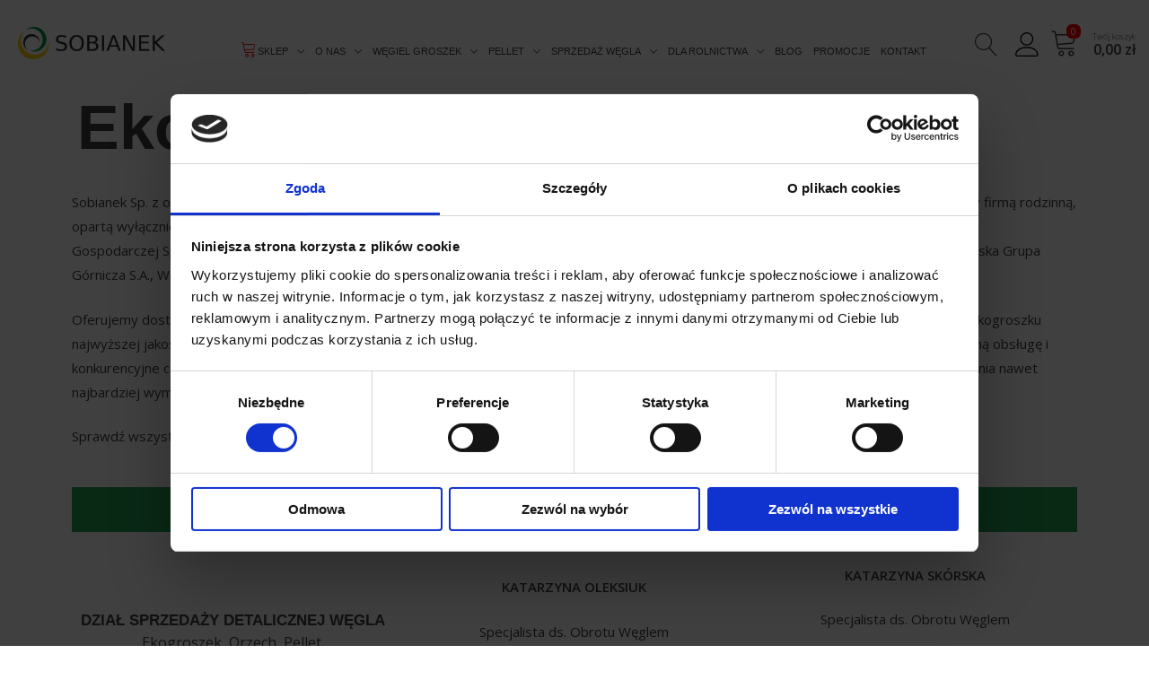

--- FILE ---
content_type: text/css
request_url: https://sobianek.pl/wp-content/uploads/elementor/css/post-145620.css?ver=1721107250
body_size: 119
content:
.elementor-145620 .elementor-element.elementor-element-db9d34f{text-align:center;}.elementor-145620 .elementor-element.elementor-element-db9d34f .elementor-heading-title{color:#FFFFFF;text-shadow:0px 0px 10px rgba(0,0,0,0.3);}.elementor-145620 .elementor-element.elementor-element-db9d34f > .elementor-widget-container{margin:0px 0px 0px 0px;padding:10px 0px 15px 0px;background-color:#23A455;}.elementor-145620 .elementor-element.elementor-element-9a1feb0 > .elementor-container > .elementor-column > .elementor-widget-wrap{align-content:center;align-items:center;}.elementor-bc-flex-widget .elementor-145620 .elementor-element.elementor-element-77ebb65.elementor-column .elementor-widget-wrap{align-items:center;}.elementor-145620 .elementor-element.elementor-element-77ebb65.elementor-column.elementor-element[data-element_type="column"] > .elementor-widget-wrap.elementor-element-populated{align-content:center;align-items:center;}.elementor-145620 .elementor-element.elementor-element-77ebb65.elementor-column > .elementor-widget-wrap{justify-content:center;}.elementor-145620 .elementor-element.elementor-element-77ebb65 > .elementor-widget-wrap > .elementor-widget:not(.elementor-widget__width-auto):not(.elementor-widget__width-initial):not(:last-child):not(.elementor-absolute){margin-bottom:0px;}.elementor-145620 .elementor-element.elementor-element-63f478e{text-align:center;font-weight:700;}.elementor-145620 .elementor-element.elementor-element-63f478e > .elementor-widget-container{margin:0px 0px 0px 0px;padding:0px 0px 0px 0px;}.elementor-145620 .elementor-element.elementor-element-3254760 .elementor-button .elementor-align-icon-right{margin-left:14px;}.elementor-145620 .elementor-element.elementor-element-3254760 .elementor-button .elementor-align-icon-left{margin-right:14px;}.elementor-145620 .elementor-element.elementor-element-3254760 .elementor-button{font-size:18px;font-weight:400;fill:#242424;color:#242424;background-color:#FFFFFF;}.elementor-145620 .elementor-element.elementor-element-3254760 > .elementor-widget-container{margin:0px 0px 0px 0px;}.elementor-145620 .elementor-element.elementor-element-3e0f8ae .elementor-button .elementor-align-icon-right{margin-left:14px;}.elementor-145620 .elementor-element.elementor-element-3e0f8ae .elementor-button .elementor-align-icon-left{margin-right:14px;}.elementor-145620 .elementor-element.elementor-element-3e0f8ae .elementor-button{font-size:18px;font-weight:400;fill:#478203;color:#478203;background-color:#FFFFFF;}.elementor-145620 .elementor-element.elementor-element-3e0f8ae > .elementor-widget-container{margin:0px 0px 0px 0px;padding:0px 0px 0px 0px;}.elementor-145620 .elementor-element.elementor-element-5426c048 .uael-woocommerce li.product{padding-right:calc( 20px/2 );padding-left:calc( 20px/2 );margin-bottom:35px;}.elementor-145620 .elementor-element.elementor-element-5426c048 .uael-woocommerce ul.products{margin-left:calc( -20px/2 );margin-right:calc( -20px/2 );}.elementor-145620 .elementor-element.elementor-element-5426c048 .uael-woo-product-wrapper{background-color:#ffffff;}@media(max-width:767px){.elementor-145620 .elementor-element.elementor-element-db9d34f{text-align:center;}.elementor-145620 .elementor-element.elementor-element-3254760 .elementor-button{font-size:14px;}}